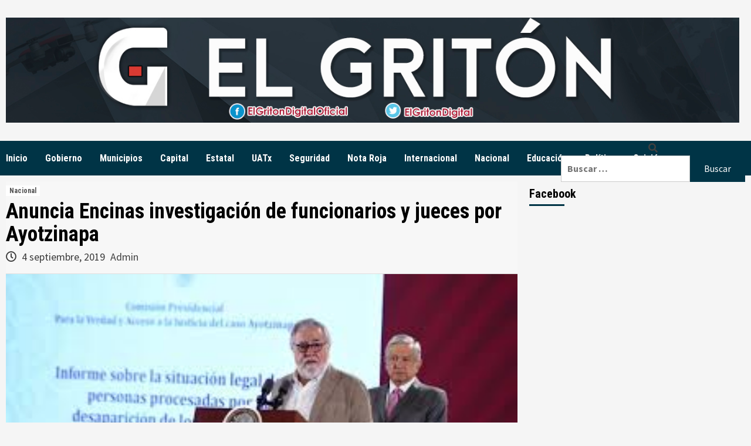

--- FILE ---
content_type: text/html; charset=UTF-8
request_url: https://elgriton.mx/anuncia-encinas-investigacion-de-funcionarios-y-jueces-por-ayotzinapa/
body_size: 28229
content:
<!doctype html>
<html lang="es-MX">
<head>
    <meta charset="UTF-8">
    <meta name="viewport" content="width=device-width, initial-scale=1">
    <link rel="profile" href="http://gmpg.org/xfn/11">

    <title>Anuncia Encinas investigación de funcionarios y jueces por Ayotzinapa &#8211; El Gritón Digital</title>
<meta name='robots' content='max-image-preview:large' />
<link rel='dns-prefetch' href='//platform.twitter.com' />
<link rel='dns-prefetch' href='//cdn.jsdelivr.net' />
<link rel='dns-prefetch' href='//www.googletagmanager.com' />
<link rel='dns-prefetch' href='//ajax.googleapis.com' />
<link rel='dns-prefetch' href='//fonts.googleapis.com' />
<link rel='dns-prefetch' href='//pagead2.googlesyndication.com' />
<link rel="alternate" type="application/rss+xml" title="El Gritón Digital &raquo; Feed" href="https://elgriton.mx/feed/" />
<link rel="alternate" type="application/rss+xml" title="El Gritón Digital &raquo; RSS de los comentarios" href="https://elgriton.mx/comments/feed/" />
<script type="text/javascript">
/* <![CDATA[ */
window._wpemojiSettings = {"baseUrl":"https:\/\/s.w.org\/images\/core\/emoji\/14.0.0\/72x72\/","ext":".png","svgUrl":"https:\/\/s.w.org\/images\/core\/emoji\/14.0.0\/svg\/","svgExt":".svg","source":{"concatemoji":"https:\/\/elgriton.mx\/wp-includes\/js\/wp-emoji-release.min.js?ver=6.4.7"}};
/*! This file is auto-generated */
!function(i,n){var o,s,e;function c(e){try{var t={supportTests:e,timestamp:(new Date).valueOf()};sessionStorage.setItem(o,JSON.stringify(t))}catch(e){}}function p(e,t,n){e.clearRect(0,0,e.canvas.width,e.canvas.height),e.fillText(t,0,0);var t=new Uint32Array(e.getImageData(0,0,e.canvas.width,e.canvas.height).data),r=(e.clearRect(0,0,e.canvas.width,e.canvas.height),e.fillText(n,0,0),new Uint32Array(e.getImageData(0,0,e.canvas.width,e.canvas.height).data));return t.every(function(e,t){return e===r[t]})}function u(e,t,n){switch(t){case"flag":return n(e,"\ud83c\udff3\ufe0f\u200d\u26a7\ufe0f","\ud83c\udff3\ufe0f\u200b\u26a7\ufe0f")?!1:!n(e,"\ud83c\uddfa\ud83c\uddf3","\ud83c\uddfa\u200b\ud83c\uddf3")&&!n(e,"\ud83c\udff4\udb40\udc67\udb40\udc62\udb40\udc65\udb40\udc6e\udb40\udc67\udb40\udc7f","\ud83c\udff4\u200b\udb40\udc67\u200b\udb40\udc62\u200b\udb40\udc65\u200b\udb40\udc6e\u200b\udb40\udc67\u200b\udb40\udc7f");case"emoji":return!n(e,"\ud83e\udef1\ud83c\udffb\u200d\ud83e\udef2\ud83c\udfff","\ud83e\udef1\ud83c\udffb\u200b\ud83e\udef2\ud83c\udfff")}return!1}function f(e,t,n){var r="undefined"!=typeof WorkerGlobalScope&&self instanceof WorkerGlobalScope?new OffscreenCanvas(300,150):i.createElement("canvas"),a=r.getContext("2d",{willReadFrequently:!0}),o=(a.textBaseline="top",a.font="600 32px Arial",{});return e.forEach(function(e){o[e]=t(a,e,n)}),o}function t(e){var t=i.createElement("script");t.src=e,t.defer=!0,i.head.appendChild(t)}"undefined"!=typeof Promise&&(o="wpEmojiSettingsSupports",s=["flag","emoji"],n.supports={everything:!0,everythingExceptFlag:!0},e=new Promise(function(e){i.addEventListener("DOMContentLoaded",e,{once:!0})}),new Promise(function(t){var n=function(){try{var e=JSON.parse(sessionStorage.getItem(o));if("object"==typeof e&&"number"==typeof e.timestamp&&(new Date).valueOf()<e.timestamp+604800&&"object"==typeof e.supportTests)return e.supportTests}catch(e){}return null}();if(!n){if("undefined"!=typeof Worker&&"undefined"!=typeof OffscreenCanvas&&"undefined"!=typeof URL&&URL.createObjectURL&&"undefined"!=typeof Blob)try{var e="postMessage("+f.toString()+"("+[JSON.stringify(s),u.toString(),p.toString()].join(",")+"));",r=new Blob([e],{type:"text/javascript"}),a=new Worker(URL.createObjectURL(r),{name:"wpTestEmojiSupports"});return void(a.onmessage=function(e){c(n=e.data),a.terminate(),t(n)})}catch(e){}c(n=f(s,u,p))}t(n)}).then(function(e){for(var t in e)n.supports[t]=e[t],n.supports.everything=n.supports.everything&&n.supports[t],"flag"!==t&&(n.supports.everythingExceptFlag=n.supports.everythingExceptFlag&&n.supports[t]);n.supports.everythingExceptFlag=n.supports.everythingExceptFlag&&!n.supports.flag,n.DOMReady=!1,n.readyCallback=function(){n.DOMReady=!0}}).then(function(){return e}).then(function(){var e;n.supports.everything||(n.readyCallback(),(e=n.source||{}).concatemoji?t(e.concatemoji):e.wpemoji&&e.twemoji&&(t(e.twemoji),t(e.wpemoji)))}))}((window,document),window._wpemojiSettings);
/* ]]> */
</script>
<style id='wp-emoji-styles-inline-css' type='text/css'>

	img.wp-smiley, img.emoji {
		display: inline !important;
		border: none !important;
		box-shadow: none !important;
		height: 1em !important;
		width: 1em !important;
		margin: 0 0.07em !important;
		vertical-align: -0.1em !important;
		background: none !important;
		padding: 0 !important;
	}
</style>
<link rel='stylesheet' id='wp-block-library-css' href='https://elgriton.mx/wp-includes/css/dist/block-library/style.min.css?ver=6.4.7' type='text/css' media='all' />
<style id='wp-block-library-inline-css' type='text/css'>
.has-text-align-justify{text-align:justify;}
</style>
<link rel='stylesheet' id='mediaelement-css' href='https://elgriton.mx/wp-includes/js/mediaelement/mediaelementplayer-legacy.min.css?ver=4.2.17' type='text/css' media='all' />
<link rel='stylesheet' id='wp-mediaelement-css' href='https://elgriton.mx/wp-includes/js/mediaelement/wp-mediaelement.min.css?ver=6.4.7' type='text/css' media='all' />
<style id='classic-theme-styles-inline-css' type='text/css'>
/*! This file is auto-generated */
.wp-block-button__link{color:#fff;background-color:#32373c;border-radius:9999px;box-shadow:none;text-decoration:none;padding:calc(.667em + 2px) calc(1.333em + 2px);font-size:1.125em}.wp-block-file__button{background:#32373c;color:#fff;text-decoration:none}
</style>
<style id='global-styles-inline-css' type='text/css'>
body{--wp--preset--color--black: #000000;--wp--preset--color--cyan-bluish-gray: #abb8c3;--wp--preset--color--white: #ffffff;--wp--preset--color--pale-pink: #f78da7;--wp--preset--color--vivid-red: #cf2e2e;--wp--preset--color--luminous-vivid-orange: #ff6900;--wp--preset--color--luminous-vivid-amber: #fcb900;--wp--preset--color--light-green-cyan: #7bdcb5;--wp--preset--color--vivid-green-cyan: #00d084;--wp--preset--color--pale-cyan-blue: #8ed1fc;--wp--preset--color--vivid-cyan-blue: #0693e3;--wp--preset--color--vivid-purple: #9b51e0;--wp--preset--gradient--vivid-cyan-blue-to-vivid-purple: linear-gradient(135deg,rgba(6,147,227,1) 0%,rgb(155,81,224) 100%);--wp--preset--gradient--light-green-cyan-to-vivid-green-cyan: linear-gradient(135deg,rgb(122,220,180) 0%,rgb(0,208,130) 100%);--wp--preset--gradient--luminous-vivid-amber-to-luminous-vivid-orange: linear-gradient(135deg,rgba(252,185,0,1) 0%,rgba(255,105,0,1) 100%);--wp--preset--gradient--luminous-vivid-orange-to-vivid-red: linear-gradient(135deg,rgba(255,105,0,1) 0%,rgb(207,46,46) 100%);--wp--preset--gradient--very-light-gray-to-cyan-bluish-gray: linear-gradient(135deg,rgb(238,238,238) 0%,rgb(169,184,195) 100%);--wp--preset--gradient--cool-to-warm-spectrum: linear-gradient(135deg,rgb(74,234,220) 0%,rgb(151,120,209) 20%,rgb(207,42,186) 40%,rgb(238,44,130) 60%,rgb(251,105,98) 80%,rgb(254,248,76) 100%);--wp--preset--gradient--blush-light-purple: linear-gradient(135deg,rgb(255,206,236) 0%,rgb(152,150,240) 100%);--wp--preset--gradient--blush-bordeaux: linear-gradient(135deg,rgb(254,205,165) 0%,rgb(254,45,45) 50%,rgb(107,0,62) 100%);--wp--preset--gradient--luminous-dusk: linear-gradient(135deg,rgb(255,203,112) 0%,rgb(199,81,192) 50%,rgb(65,88,208) 100%);--wp--preset--gradient--pale-ocean: linear-gradient(135deg,rgb(255,245,203) 0%,rgb(182,227,212) 50%,rgb(51,167,181) 100%);--wp--preset--gradient--electric-grass: linear-gradient(135deg,rgb(202,248,128) 0%,rgb(113,206,126) 100%);--wp--preset--gradient--midnight: linear-gradient(135deg,rgb(2,3,129) 0%,rgb(40,116,252) 100%);--wp--preset--font-size--small: 13px;--wp--preset--font-size--medium: 20px;--wp--preset--font-size--large: 36px;--wp--preset--font-size--x-large: 42px;--wp--preset--spacing--20: 0.44rem;--wp--preset--spacing--30: 0.67rem;--wp--preset--spacing--40: 1rem;--wp--preset--spacing--50: 1.5rem;--wp--preset--spacing--60: 2.25rem;--wp--preset--spacing--70: 3.38rem;--wp--preset--spacing--80: 5.06rem;--wp--preset--shadow--natural: 6px 6px 9px rgba(0, 0, 0, 0.2);--wp--preset--shadow--deep: 12px 12px 50px rgba(0, 0, 0, 0.4);--wp--preset--shadow--sharp: 6px 6px 0px rgba(0, 0, 0, 0.2);--wp--preset--shadow--outlined: 6px 6px 0px -3px rgba(255, 255, 255, 1), 6px 6px rgba(0, 0, 0, 1);--wp--preset--shadow--crisp: 6px 6px 0px rgba(0, 0, 0, 1);}:where(.is-layout-flex){gap: 0.5em;}:where(.is-layout-grid){gap: 0.5em;}body .is-layout-flow > .alignleft{float: left;margin-inline-start: 0;margin-inline-end: 2em;}body .is-layout-flow > .alignright{float: right;margin-inline-start: 2em;margin-inline-end: 0;}body .is-layout-flow > .aligncenter{margin-left: auto !important;margin-right: auto !important;}body .is-layout-constrained > .alignleft{float: left;margin-inline-start: 0;margin-inline-end: 2em;}body .is-layout-constrained > .alignright{float: right;margin-inline-start: 2em;margin-inline-end: 0;}body .is-layout-constrained > .aligncenter{margin-left: auto !important;margin-right: auto !important;}body .is-layout-constrained > :where(:not(.alignleft):not(.alignright):not(.alignfull)){max-width: var(--wp--style--global--content-size);margin-left: auto !important;margin-right: auto !important;}body .is-layout-constrained > .alignwide{max-width: var(--wp--style--global--wide-size);}body .is-layout-flex{display: flex;}body .is-layout-flex{flex-wrap: wrap;align-items: center;}body .is-layout-flex > *{margin: 0;}body .is-layout-grid{display: grid;}body .is-layout-grid > *{margin: 0;}:where(.wp-block-columns.is-layout-flex){gap: 2em;}:where(.wp-block-columns.is-layout-grid){gap: 2em;}:where(.wp-block-post-template.is-layout-flex){gap: 1.25em;}:where(.wp-block-post-template.is-layout-grid){gap: 1.25em;}.has-black-color{color: var(--wp--preset--color--black) !important;}.has-cyan-bluish-gray-color{color: var(--wp--preset--color--cyan-bluish-gray) !important;}.has-white-color{color: var(--wp--preset--color--white) !important;}.has-pale-pink-color{color: var(--wp--preset--color--pale-pink) !important;}.has-vivid-red-color{color: var(--wp--preset--color--vivid-red) !important;}.has-luminous-vivid-orange-color{color: var(--wp--preset--color--luminous-vivid-orange) !important;}.has-luminous-vivid-amber-color{color: var(--wp--preset--color--luminous-vivid-amber) !important;}.has-light-green-cyan-color{color: var(--wp--preset--color--light-green-cyan) !important;}.has-vivid-green-cyan-color{color: var(--wp--preset--color--vivid-green-cyan) !important;}.has-pale-cyan-blue-color{color: var(--wp--preset--color--pale-cyan-blue) !important;}.has-vivid-cyan-blue-color{color: var(--wp--preset--color--vivid-cyan-blue) !important;}.has-vivid-purple-color{color: var(--wp--preset--color--vivid-purple) !important;}.has-black-background-color{background-color: var(--wp--preset--color--black) !important;}.has-cyan-bluish-gray-background-color{background-color: var(--wp--preset--color--cyan-bluish-gray) !important;}.has-white-background-color{background-color: var(--wp--preset--color--white) !important;}.has-pale-pink-background-color{background-color: var(--wp--preset--color--pale-pink) !important;}.has-vivid-red-background-color{background-color: var(--wp--preset--color--vivid-red) !important;}.has-luminous-vivid-orange-background-color{background-color: var(--wp--preset--color--luminous-vivid-orange) !important;}.has-luminous-vivid-amber-background-color{background-color: var(--wp--preset--color--luminous-vivid-amber) !important;}.has-light-green-cyan-background-color{background-color: var(--wp--preset--color--light-green-cyan) !important;}.has-vivid-green-cyan-background-color{background-color: var(--wp--preset--color--vivid-green-cyan) !important;}.has-pale-cyan-blue-background-color{background-color: var(--wp--preset--color--pale-cyan-blue) !important;}.has-vivid-cyan-blue-background-color{background-color: var(--wp--preset--color--vivid-cyan-blue) !important;}.has-vivid-purple-background-color{background-color: var(--wp--preset--color--vivid-purple) !important;}.has-black-border-color{border-color: var(--wp--preset--color--black) !important;}.has-cyan-bluish-gray-border-color{border-color: var(--wp--preset--color--cyan-bluish-gray) !important;}.has-white-border-color{border-color: var(--wp--preset--color--white) !important;}.has-pale-pink-border-color{border-color: var(--wp--preset--color--pale-pink) !important;}.has-vivid-red-border-color{border-color: var(--wp--preset--color--vivid-red) !important;}.has-luminous-vivid-orange-border-color{border-color: var(--wp--preset--color--luminous-vivid-orange) !important;}.has-luminous-vivid-amber-border-color{border-color: var(--wp--preset--color--luminous-vivid-amber) !important;}.has-light-green-cyan-border-color{border-color: var(--wp--preset--color--light-green-cyan) !important;}.has-vivid-green-cyan-border-color{border-color: var(--wp--preset--color--vivid-green-cyan) !important;}.has-pale-cyan-blue-border-color{border-color: var(--wp--preset--color--pale-cyan-blue) !important;}.has-vivid-cyan-blue-border-color{border-color: var(--wp--preset--color--vivid-cyan-blue) !important;}.has-vivid-purple-border-color{border-color: var(--wp--preset--color--vivid-purple) !important;}.has-vivid-cyan-blue-to-vivid-purple-gradient-background{background: var(--wp--preset--gradient--vivid-cyan-blue-to-vivid-purple) !important;}.has-light-green-cyan-to-vivid-green-cyan-gradient-background{background: var(--wp--preset--gradient--light-green-cyan-to-vivid-green-cyan) !important;}.has-luminous-vivid-amber-to-luminous-vivid-orange-gradient-background{background: var(--wp--preset--gradient--luminous-vivid-amber-to-luminous-vivid-orange) !important;}.has-luminous-vivid-orange-to-vivid-red-gradient-background{background: var(--wp--preset--gradient--luminous-vivid-orange-to-vivid-red) !important;}.has-very-light-gray-to-cyan-bluish-gray-gradient-background{background: var(--wp--preset--gradient--very-light-gray-to-cyan-bluish-gray) !important;}.has-cool-to-warm-spectrum-gradient-background{background: var(--wp--preset--gradient--cool-to-warm-spectrum) !important;}.has-blush-light-purple-gradient-background{background: var(--wp--preset--gradient--blush-light-purple) !important;}.has-blush-bordeaux-gradient-background{background: var(--wp--preset--gradient--blush-bordeaux) !important;}.has-luminous-dusk-gradient-background{background: var(--wp--preset--gradient--luminous-dusk) !important;}.has-pale-ocean-gradient-background{background: var(--wp--preset--gradient--pale-ocean) !important;}.has-electric-grass-gradient-background{background: var(--wp--preset--gradient--electric-grass) !important;}.has-midnight-gradient-background{background: var(--wp--preset--gradient--midnight) !important;}.has-small-font-size{font-size: var(--wp--preset--font-size--small) !important;}.has-medium-font-size{font-size: var(--wp--preset--font-size--medium) !important;}.has-large-font-size{font-size: var(--wp--preset--font-size--large) !important;}.has-x-large-font-size{font-size: var(--wp--preset--font-size--x-large) !important;}
.wp-block-navigation a:where(:not(.wp-element-button)){color: inherit;}
:where(.wp-block-post-template.is-layout-flex){gap: 1.25em;}:where(.wp-block-post-template.is-layout-grid){gap: 1.25em;}
:where(.wp-block-columns.is-layout-flex){gap: 2em;}:where(.wp-block-columns.is-layout-grid){gap: 2em;}
.wp-block-pullquote{font-size: 1.5em;line-height: 1.6;}
</style>
<link rel='stylesheet' id='ctf_styles-css' href='https://elgriton.mx/wp-content/plugins/custom-twitter-feeds/css/ctf-styles.min.css?ver=2.1.1' type='text/css' media='all' />
<link rel='stylesheet' id='rw-slider-image-script-css' href='https://elgriton.mx/wp-content/plugins/slider-images/style/rw-slider-image-widget.css?ver=6.4.7' type='text/css' media='all' />
<link rel='stylesheet' id='rw-slider-image-style-fontawesome-css' href='https://elgriton.mx/wp-content/plugins/slider-images/style/richwebicons.css?ver=6.4.7' type='text/css' media='all' />
<link rel='stylesheet' id='theiaPostSlider-css' href='https://elgriton.mx/wp-content/plugins/theia-post-slider/dist/css/font-theme.css?ver=2.1.3' type='text/css' media='all' />
<style id='theiaPostSlider-inline-css' type='text/css'>


				.theiaPostSlider_nav.fontTheme ._title,
				.theiaPostSlider_nav.fontTheme ._text {
					line-height: 48px;
				}
	
				.theiaPostSlider_nav.fontTheme ._button,
				.theiaPostSlider_nav.fontTheme ._button svg {
					color: #203959;
					fill: #203959;
				}
	
				.theiaPostSlider_nav.fontTheme ._button ._2 span {
					font-size: 48px;
					line-height: 48px;
				}
	
				.theiaPostSlider_nav.fontTheme ._button ._2 svg {
					width: 48px;
				}
	
				.theiaPostSlider_nav.fontTheme ._button:hover,
				.theiaPostSlider_nav.fontTheme ._button:focus,
				.theiaPostSlider_nav.fontTheme ._button:hover svg,
				.theiaPostSlider_nav.fontTheme ._button:focus svg {
					color: #376299;
					fill: #376299;
				}
	
				.theiaPostSlider_nav.fontTheme ._disabled,				 
                .theiaPostSlider_nav.fontTheme ._disabled svg {
					color: #3d3d3d !important;
					fill: #3d3d3d !important;
				}
			
</style>
<link rel='stylesheet' id='theiaPostSlider-font-css' href='https://elgriton.mx/wp-content/plugins/theia-post-slider/assets/fonts/style.css?ver=2.1.3' type='text/css' media='all' />
<link rel='stylesheet' id='SFSImainCss-css' href='https://elgriton.mx/wp-content/plugins/ultimate-social-media-icons/css/sfsi-style.css?ver=2.9.4' type='text/css' media='all' />
<link rel='stylesheet' id='ql-jquery-ui-css' href='//ajax.googleapis.com/ajax/libs/jqueryui/1.12.1/themes/smoothness/jquery-ui.css?ver=6.4.7' type='text/css' media='all' />
<link rel='stylesheet' id='reviewer-photoswipe-css' href='https://elgriton.mx/wp-content/plugins/reviewer/public/assets/css/photoswipe.css?ver=3.14.2' type='text/css' media='all' />
<link rel='stylesheet' id='dashicons-css' href='https://elgriton.mx/wp-includes/css/dashicons.min.css?ver=6.4.7' type='text/css' media='all' />
<link rel='stylesheet' id='reviewer-public-css' href='https://elgriton.mx/wp-content/plugins/reviewer/public/assets/css/reviewer-public.css?ver=3.14.2' type='text/css' media='all' />
<link rel='stylesheet' id='daily_newscast-google-fonts-css' href='https://fonts.googleapis.com/css?family=Roboto+Condensed:400,300,400italic,700' type='text/css' media='all' />
<link rel='stylesheet' id='bootstrap-css' href='https://elgriton.mx/wp-content/themes/covernews/assets/bootstrap/css/bootstrap.min.css?ver=6.4.7' type='text/css' media='all' />
<link rel='stylesheet' id='covernews-style-css' href='https://elgriton.mx/wp-content/themes/covernews/style.css?ver=6.4.7' type='text/css' media='all' />
<link rel='stylesheet' id='daily_newscast-css' href='https://elgriton.mx/wp-content/themes/daily-newscast/style.css?ver=2.0.2' type='text/css' media='all' />
<link rel='stylesheet' id='font-awesome-v5-css' href='https://elgriton.mx/wp-content/themes/covernews/assets/font-awesome-v5/css/fontawesome-all.min.css?ver=6.4.7' type='text/css' media='all' />
<link rel='stylesheet' id='slick-css' href='https://elgriton.mx/wp-content/themes/covernews/assets/slick/css/slick.min.css?ver=6.4.7' type='text/css' media='all' />
<link rel='stylesheet' id='covernews-google-fonts-css' href='https://fonts.googleapis.com/css?family=Source%20Sans%20Pro:400,400i,700,700i|Lato:400,300,400italic,900,700&#038;subset=latin,latin-ext' type='text/css' media='all' />
<link rel='stylesheet' id='social-logos-css' href='https://elgriton.mx/wp-content/plugins/jetpack/_inc/social-logos/social-logos.min.css?ver=11.9.3' type='text/css' media='all' />
<link rel='stylesheet' id='jetpack_css-css' href='https://elgriton.mx/wp-content/plugins/jetpack/css/jetpack.css?ver=11.9.3' type='text/css' media='all' />
<script type="text/javascript" id="sfpp-fb-root-js-extra">
/* <![CDATA[ */
var sfpp_script_vars = {"language":"es_LA","appId":"297186066963865"};
/* ]]> */
</script>
<script type="text/javascript" async="async" src="https://elgriton.mx/wp-content/plugins/simple-facebook-twitter-widget/js/simple-facebook-page-root.js?ver=1.7.0" id="sfpp-fb-root-js"></script>
<script type="text/javascript" src="https://elgriton.mx/wp-includes/js/jquery/jquery.min.js?ver=3.7.1" id="jquery-core-js"></script>
<script type="text/javascript" src="https://elgriton.mx/wp-includes/js/jquery/jquery-migrate.min.js?ver=3.4.1" id="jquery-migrate-js"></script>
<script type="text/javascript" src="https://elgriton.mx/wp-includes/js/jquery/ui/core.min.js?ver=1.13.2" id="jquery-ui-core-js"></script>
<script type="text/javascript" src="https://elgriton.mx/wp-content/plugins/slider-images/scripts/rw-slider-image-widget.js?ver=6.4.7" id="rw-slider-image-script-js"></script>
<script type="text/javascript" src="https://elgriton.mx/wp-content/plugins/slider-images/scripts/jquery.easing.1.2.js?ver=6.4.7" id="rw-slider-image-script-easing-js"></script>
<script type="text/javascript" src="https://elgriton.mx/wp-content/plugins/slider-images/scripts/jquery.anythingslider.min.js?ver=6.4.7" id="rw-slider-image-script-anythingslider-js"></script>
<script type="text/javascript" src="https://elgriton.mx/wp-content/plugins/slider-images/scripts/jquery.colorbox-min.js?ver=6.4.7" id="rw-slider-image-script-colorbox-js"></script>
<script type="text/javascript" src="https://elgriton.mx/wp-content/plugins/theia-post-slider/dist/js/jquery.history.js?ver=1.7.1" id="history.js-js"></script>
<script type="text/javascript" src="https://elgriton.mx/wp-content/plugins/theia-post-slider/dist/js/async.min.js?ver=14.09.2014" id="async.js-js"></script>
<script type="text/javascript" src="https://elgriton.mx/wp-content/plugins/theia-post-slider/dist/js/tps.js?ver=2.1.3" id="theiaPostSlider/theiaPostSlider.js-js"></script>
<script type="text/javascript" src="https://elgriton.mx/wp-content/plugins/theia-post-slider/dist/js/main.js?ver=2.1.3" id="theiaPostSlider/main.js-js"></script>
<script type="text/javascript" src="https://elgriton.mx/wp-content/plugins/theia-post-slider/dist/js/tps-transition-slide.js?ver=2.1.3" id="theiaPostSlider/transition.js-js"></script>

<!-- Google tag (gtag.js) snippet added by Site Kit -->

<!-- Fragmento de código de Google Analytics añadido por Site Kit -->
<script type="text/javascript" src="https://www.googletagmanager.com/gtag/js?id=G-Z4KGRPB8HT" id="google_gtagjs-js" async></script>
<script type="text/javascript" id="google_gtagjs-js-after">
/* <![CDATA[ */
window.dataLayer = window.dataLayer || [];function gtag(){dataLayer.push(arguments);}
gtag("set","linker",{"domains":["elgriton.mx"]});
gtag("js", new Date());
gtag("set", "developer_id.dZTNiMT", true);
gtag("config", "G-Z4KGRPB8HT");
/* ]]> */
</script>

<!-- End Google tag (gtag.js) snippet added by Site Kit -->
<link rel="https://api.w.org/" href="https://elgriton.mx/wp-json/" /><link rel="alternate" type="application/json" href="https://elgriton.mx/wp-json/wp/v2/posts/13722" /><link rel="EditURI" type="application/rsd+xml" title="RSD" href="https://elgriton.mx/xmlrpc.php?rsd" />
<meta name="generator" content="WordPress 6.4.7" />
<link rel='shortlink' href='https://elgriton.mx/?p=13722' />
<link rel="alternate" type="application/json+oembed" href="https://elgriton.mx/wp-json/oembed/1.0/embed?url=https%3A%2F%2Felgriton.mx%2Fanuncia-encinas-investigacion-de-funcionarios-y-jueces-por-ayotzinapa%2F" />
<link rel="alternate" type="text/xml+oembed" href="https://elgriton.mx/wp-json/oembed/1.0/embed?url=https%3A%2F%2Felgriton.mx%2Fanuncia-encinas-investigacion-de-funcionarios-y-jueces-por-ayotzinapa%2F&#038;format=xml" />
<meta name="generator" content="Site Kit by Google 1.144.0" /><meta name="follow.[base64]" content="A5ypS0WujZUSVw6qH0EB"/><meta property="og:image:secure_url" content="https://elgriton.mx/wp-content/uploads/2019/09/descarga-1.jpg" data-id="sfsi"><meta property="twitter:card" content="summary_large_image" data-id="sfsi"><meta property="twitter:image" content="https://elgriton.mx/wp-content/uploads/2019/09/descarga-1.jpg" data-id="sfsi"><meta property="og:image:type" content="" data-id="sfsi" /><meta property="og:image:width" content="312" data-id="sfsi" /><meta property="og:image:height" content="162" data-id="sfsi" /><meta property="og:url" content="https://elgriton.mx/anuncia-encinas-investigacion-de-funcionarios-y-jueces-por-ayotzinapa/" data-id="sfsi" /><meta property="og:description" content="
El subsecretario de Derechos Humanos, Alejandro Encinas, informó que por instrucción del presidente Andrés Manuel López Obrador ejercerán los recursos correspondientes para iniciar investigaciones a funcionarios y jueces a fin de deslindar responsabilidades por la liberación de Gildardo López, alias “El Gil”, implicado en el caso Ayotzinapa.



En conferencia de prensa, el funcionario de la Secretaría de Gobernación (Segob) señaló que la liberación de “El Gil” es un precedente muy grave, ya que fortalece una tendencia de liberación de otros detenidos, pero las indagatorias alanzarán a todos los funcionarios implicados, incluidos el extitular de la entonces PGR, Jesús Murillo Karam, y Tomás Cerón.



Encinas Rodríguez señaló que en este caso, en lugar de garantizar los derechos de las víctimas se ha favorecido la impunidad de los implicados, por lo que exhortó a la Fiscalía General de la República (FGR) para que reencauce la investigación y subsane las indagatorias, con el objetivo de deslindar responsabilidades por parte de las autoridades.



“Que evidencia esto: particularmente una indebida integración de la averiguación por parte de las autoridades, basadas en graves irregularidades a la ley.



“Hay que decirlo con la verdad: la mal llamada verdad histórica se construyó con base en la simulación, en la fabricación de pruebas, en la tortura, en beneficio de los perpetradores y en contra de derecho de las víctimas”, externó.



A pregunta expresa, dejó claro que no existe ningún indicio para que el otro alcalde de Iguala, Guerrero, José Luis Abarca pueda ser liberado por Caso Ayotzinapa, dado que él está detenido por su probable responsabilidad en el homicidio del síndico Arturo Hernández Cardona.



El también presidente de la Comisión Especial para el caso Ayotzinapa mencionó que “en el momento en que se acredite no solamente las violaciones al debido proceso sino la fabricación de las pruebas en la formulación de la verdad histórica, va alcanzar a todos los responsables de este dictamen que emitió la PGR”.



Resaltó que la sentencia absolutoria del 30 de agosto de 2019 que libera a Gildardo López Astudillo por secuestro, a Joaquín Lagunas Franco, a Juan de la Puente Medina y a Óscar Veleros Segura por delincuencia organizada, es firmada por el secretario del Juzgado Primero de Distrito en Procesos Penales Federales de Tamaulipas a cargo del juez Samuel Ventura Ramos.



El subsecretario de Derechos Humanos, Población y Migración mencionó que a la fecha han sido liberados 52 implicados en la desaparición de 43 normalistas en Iguala, Guerrero, y que con el precedente de Gildardo López Astudillo hay elementos para que se pueda liberar a otros 50 detenidos.



Ello, al recordar que el 26 de septiembre de 2014 al 30 de agosto de 2018, se consignaron 169 personas, de las cuales, se detuvo a 142, entre ellos, 55 policías de Iguala, 22 de Cocula y 67 civiles presuntos integrantes de Guerreros Unidos.



Las detenciones se llevaron a cabo por delitos como delincuencia organizada, en la modalidad de delitos contra la salud; delitos previstos en la Ley Federal de Armas de Fuego y Explosivos, así como delitos previstos en la Ley General de Secuestro.



De las 172 personas detenidas, la otrora Procuraduría General de la República (PGR) procesó a 70 personas por el delito de secuestro en contra de los normalistas.



Encinas resaltó que el procesamiento de los detenidos se basó en 107 pruebas recabadas en diversas averiguaciones previas que abrió la PGR; de éstas, sólo subsisten al día de hoy 44, puesto que las 63 restantes se declararon ilícitas por el Primer Tribunal Colegiado de Circuito con sede en Reynosa, Tamaulipas.



Lo anterior, dado que se acreditó una serie de violaciones al debido proceso, la integridad personal y a la libertad, al detectarse: 13 casos de dilación indebida en la puesta a disposición, 48 detenciones ilegales por falsa flagrancia y 22 detenciones ilegales por haber sido ordenadas de forma irregular.



Además, 29 casos de tortura y/o tratos crueles, inhumanos o degradantes, 26 de exceso en el cumplimiento de una orden de presentación, un caso de incomunicación y seis de violación al derecho a la defensa adecuada.



“A partir de esta resolución se han liberado 53 de los 142 detenidos originalmente, siendo la de Gildardo López Astudillo, la primera absolución por insuficiencia probatoria de la causa penal 66/2015 del Juzgado Primero de Distrito de Procesos Penales Federales en el estado de Tamaulipas”, resumió.
" data-id="sfsi" /><meta property="og:title" content="Anuncia Encinas investigación de funcionarios y jueces por Ayotzinapa" data-id="sfsi" />        <!-- Copyright protection script -->
        <meta http-equiv="imagetoolbar" content="no">
        <script>
            /*<![CDATA[*/
            document.oncontextmenu = function () {
                return false;
            };
            /*]]>*/
        </script>
        <script type="text/javascript">
            /*<![CDATA[*/
            document.onselectstart = function () {
                event = event || window.event;
                var custom_input = event.target || event.srcElement;

                if (custom_input.type !== "text" && custom_input.type !== "textarea" && custom_input.type !== "password") {
                    return false;
                } else {
                    return true;
                }

            };
            if (window.sidebar) {
                document.onmousedown = function (e) {
                    var obj = e.target;
                    if (obj.tagName.toUpperCase() === 'SELECT'
                        || obj.tagName.toUpperCase() === "INPUT"
                        || obj.tagName.toUpperCase() === "TEXTAREA"
                        || obj.tagName.toUpperCase() === "PASSWORD") {
                        return true;
                    } else {
                        return false;
                    }
                };
            }
            window.onload = function () {
                document.body.style.webkitTouchCallout = 'none';
                document.body.style.KhtmlUserSelect = 'none';
            }
            /*]]>*/
        </script>
        <script type="text/javascript">
            /*<![CDATA[*/
            if (parent.frames.length > 0) {
                top.location.replace(document.location);
            }
            /*]]>*/
        </script>
        <script>
            /*<![CDATA[*/
            document.ondragstart = function () {
                return false;
            };
            /*]]>*/
        </script>
        <style type="text/css">

            * {
                -webkit-touch-callout: none;
                -webkit-user-select: none;
                -moz-user-select: none;
                user-select: none;
            }

            img {
                -webkit-touch-callout: none;
                -webkit-user-select: none;
                -moz-user-select: none;
                user-select: none;
            }

            input, textarea, select {
	            -webkit-user-select: auto;
            }

        </style>
        <!-- End Copyright protection script -->

        <!-- Source hidden -->

        	<style>img#wpstats{display:none}</style>
		<!-- Analytics by WP Statistics v14.11.4 - https://wp-statistics.com -->

<!-- Metaetiquetas de Google AdSense añadidas por Site Kit -->
<meta name="google-adsense-platform-account" content="ca-host-pub-2644536267352236">
<meta name="google-adsense-platform-domain" content="sitekit.withgoogle.com">
<!-- Acabar con las metaetiquetas de Google AdSense añadidas por Site Kit -->
        <style type="text/css">
                        .site-title,
            .site-description {
                position: absolute;
                clip: rect(1px, 1px, 1px, 1px);
                display: none;
            }

            

        </style>
        
<!-- Fragmento de código de Google Adsense añadido por Site Kit -->
<script type="text/javascript" async="async" src="https://pagead2.googlesyndication.com/pagead/js/adsbygoogle.js?client=ca-pub-5956563500169986&amp;host=ca-host-pub-2644536267352236" crossorigin="anonymous"></script>

<!-- Final del fragmento de código de Google Adsense añadido por Site Kit -->

<!-- Jetpack Open Graph Tags -->
<meta property="og:type" content="article" />
<meta property="og:title" content="Anuncia Encinas investigación de funcionarios y jueces por Ayotzinapa" />
<meta property="og:url" content="https://elgriton.mx/anuncia-encinas-investigacion-de-funcionarios-y-jueces-por-ayotzinapa/" />
<meta property="og:description" content="El subsecretario de Derechos Humanos, Alejandro Encinas, informó que por instrucción del presidente Andrés Manuel López Obrador ejercerán los recursos correspondientes para iniciar investigaciones …" />
<meta property="article:published_time" content="2019-09-04T17:00:44+00:00" />
<meta property="article:modified_time" content="2019-09-04T16:46:21+00:00" />
<meta property="og:site_name" content="El Gritón Digital" />
<meta property="og:image" content="https://elgriton.mx/wp-content/uploads/2022/03/ElGriton.jpg" />
<meta property="og:image:width" content="400" />
<meta property="og:image:height" content="400" />
<meta property="og:image:alt" content="" />
<meta property="og:locale" content="es_MX" />

<!-- End Jetpack Open Graph Tags -->
<meta name="twitter:widgets:theme" content="dark"><meta name="twitter:widgets:link-color" content="#000000"><meta name="twitter:widgets:border-color" content="#000000"><meta name="twitter:partner" content="tfwp"><link rel="icon" href="https://elgriton.mx/wp-content/uploads/2022/03/ElGriton-365x365.jpg" sizes="32x32" />
<link rel="icon" href="https://elgriton.mx/wp-content/uploads/2022/03/ElGriton-365x365.jpg" sizes="192x192" />
<link rel="apple-touch-icon" href="https://elgriton.mx/wp-content/uploads/2022/03/ElGriton-365x365.jpg" />
<meta name="msapplication-TileImage" content="https://elgriton.mx/wp-content/uploads/2022/03/ElGriton-365x365.jpg" />

<meta name="twitter:card" content="summary"><meta name="twitter:title" content="Anuncia Encinas investigación de funcionarios y jueces por Ayotzinapa"><meta name="twitter:site" content="@ElGritonDigital"><meta name="twitter:description" content="El subsecretario de Derechos Humanos, Alejandro Encinas, informó que por instrucción del presidente Andrés Manuel&hellip;"><meta name="twitter:image" content="https://elgriton.mx/wp-content/uploads/2019/09/descarga-1.jpg">
</head>

<body class="post-template-default single single-post postid-13722 single-format-standard wp-custom-logo theiaPostSlider_body sfsi_actvite_theme_default default-content-layout align-content-left">


<div id="page" class="site">
    <a class="skip-link screen-reader-text" href="#content">Skip to content</a>

    <div class="header-layout-3">
                <header id="masthead" class="site-header">
                        <div class="masthead-banner " data-background="">
                <div class="container">
                    <div class="row">
                        <div class="col-md-12">
                            <div class="site-branding">
                                <a href="https://elgriton.mx/" class="custom-logo-link" rel="home"><img width="1400" height="200" src="https://elgriton.mx/wp-content/uploads/2019/05/webbannermayo.jpg" class="custom-logo" alt="El Gritón Digital" decoding="async" fetchpriority="high" srcset="https://elgriton.mx/wp-content/uploads/2019/05/webbannermayo.jpg 1400w, https://elgriton.mx/wp-content/uploads/2019/05/webbannermayo-660x94.jpg 660w, https://elgriton.mx/wp-content/uploads/2019/05/webbannermayo-768x110.jpg 768w, https://elgriton.mx/wp-content/uploads/2019/05/webbannermayo-840x120.jpg 840w, https://elgriton.mx/wp-content/uploads/2019/05/webbannermayo-1024x146.jpg 1024w" sizes="(max-width: 1400px) 100vw, 1400px" /></a>                                    <p class="site-title font-family-1">
                                        <a href="https://elgriton.mx/"
                                           rel="home">El Gritón Digital</a>
                                    </p>
                                
                                                                    <p class="site-description">Noticias de Tlaxcala | Medio de comunicación fundado en el año 2000, nuestro objetivo informar con la verdad y ser la voz de la denuncia.</p>
                                                            </div>
                        </div>
                        <div class="col-md-12">
                                                    </div>
                    </div>
                </div>
            </div>
            <nav id="site-navigation" class="main-navigation">
                <div class="container">
                    <div class="row">
                        <div class="kol-12">
                            <div class="navigation-container">





                                <button class="toggle-menu" aria-controls="primary-menu" aria-expanded="false">
                                    <span class="screen-reader-text">Primary Menu</span>
                                    <i class="ham"></i>
                                </button>
                                <span class="af-mobile-site-title-wrap">
                            <a href="https://elgriton.mx/" class="custom-logo-link" rel="home"><img width="1400" height="200" src="https://elgriton.mx/wp-content/uploads/2019/05/webbannermayo.jpg" class="custom-logo" alt="El Gritón Digital" decoding="async" srcset="https://elgriton.mx/wp-content/uploads/2019/05/webbannermayo.jpg 1400w, https://elgriton.mx/wp-content/uploads/2019/05/webbannermayo-660x94.jpg 660w, https://elgriton.mx/wp-content/uploads/2019/05/webbannermayo-768x110.jpg 768w, https://elgriton.mx/wp-content/uploads/2019/05/webbannermayo-840x120.jpg 840w, https://elgriton.mx/wp-content/uploads/2019/05/webbannermayo-1024x146.jpg 1024w" sizes="(max-width: 1400px) 100vw, 1400px" /></a>                            <p class="site-title font-family-1">
                                <a href="https://elgriton.mx/"
                                   rel="home">El Gritón Digital</a>
                            </p>
                        </span>
                                <div class="menu main-menu"><ul id="primary-menu" class="menu"><li id="menu-item-838" class="menu-item menu-item-type-custom menu-item-object-custom menu-item-home menu-item-838"><a href="http://elgriton.mx">Inicio</a></li>
<li id="menu-item-50" class="menu-item menu-item-type-taxonomy menu-item-object-category menu-item-50"><a href="https://elgriton.mx/category/gobierno/">Gobierno</a></li>
<li id="menu-item-46" class="menu-item menu-item-type-taxonomy menu-item-object-category menu-item-46"><a href="https://elgriton.mx/category/municipios/">Municipios</a></li>
<li id="menu-item-45" class="menu-item menu-item-type-taxonomy menu-item-object-category menu-item-45"><a href="https://elgriton.mx/category/capital/">Capital</a></li>
<li id="menu-item-560" class="menu-item menu-item-type-taxonomy menu-item-object-category menu-item-560"><a href="https://elgriton.mx/category/estatal/">Estatal</a></li>
<li id="menu-item-47" class="menu-item menu-item-type-taxonomy menu-item-object-category menu-item-47"><a href="https://elgriton.mx/category/uatx/">UATx</a></li>
<li id="menu-item-117" class="menu-item menu-item-type-taxonomy menu-item-object-category menu-item-117"><a href="https://elgriton.mx/category/seguridad/">Seguridad</a></li>
<li id="menu-item-44" class="menu-item menu-item-type-taxonomy menu-item-object-category menu-item-44"><a href="https://elgriton.mx/category/nota-roja/">Nota Roja</a></li>
<li id="menu-item-43" class="menu-item menu-item-type-taxonomy menu-item-object-category menu-item-43"><a href="https://elgriton.mx/category/internacional/">Internacional</a></li>
<li id="menu-item-49" class="menu-item menu-item-type-taxonomy menu-item-object-category current-post-ancestor current-menu-parent current-post-parent menu-item-49"><a href="https://elgriton.mx/category/nacional/">Nacional</a></li>
<li id="menu-item-51593" class="menu-item menu-item-type-taxonomy menu-item-object-category menu-item-51593"><a href="https://elgriton.mx/category/educacion/">Educación</a></li>
<li id="menu-item-51594" class="menu-item menu-item-type-taxonomy menu-item-object-category menu-item-51594"><a href="https://elgriton.mx/category/politica/">Política</a></li>
<li id="menu-item-56235" class="menu-item menu-item-type-taxonomy menu-item-object-category menu-item-56235"><a href="https://elgriton.mx/category/opinion/">Opinión</a></li>
</ul></div>
                                <div class="cart-search">

                                    <div class="af-search-wrap">
                                        <div class="search-overlay">
                                            <a href="#" title="Search" class="search-icon">
                                                <i class="fa fa-search"></i>
                                            </a>
                                            <div class="af-search-form">
                                                <form role="search" method="get" class="search-form" action="https://elgriton.mx/">
				<label>
					<span class="screen-reader-text">Buscar:</span>
					<input type="search" class="search-field" placeholder="Buscar &hellip;" value="" name="s" />
				</label>
				<input type="submit" class="search-submit" value="Buscar" />
			</form>                                            </div>
                                        </div>
                                    </div>
                                </div>


                            </div>
                        </div>
                    </div>
                </div>
            </nav>
        </header>
    </div>



    <div id="content" class="container">
        <div class="row">
                <div id="primary" class="content-area">
                    <main id="main" class="site-main">

                                                    <article id="post-13722" class="post-13722 post type-post status-publish format-standard has-post-thumbnail hentry category-nacional">
                                <div class="entry-content-wrap">
                                    <header class="entry-header">

    <div class="header-details-wrapper">
        <div class="entry-header-details">
                            <div class="figure-categories figure-categories-bg">
                                        <ul class="cat-links"><li class="meta-category">
                             <a class="covernews-categories category-color-1" href="https://elgriton.mx/category/nacional/" alt="View all posts in Nacional"> 
                                 Nacional
                             </a>
                        </li></ul>                </div>
                        <h1 class="entry-title">Anuncia Encinas investigación de funcionarios y jueces por Ayotzinapa</h1>
            
                
        <span class="author-links">
                            <span class="item-metadata posts-date">
                <i class="far fa-clock"></i>
                    4 septiembre, 2019            </span>
                        
                <span class="item-metadata posts-author">
            <a href="https://elgriton.mx/author/admin/">
                Admin            </a>
        </span>
                    </span>
                        

                    </div>
    </div>

        <div class="aft-post-thumbnail-wrapper">    
                    <div class="post-thumbnail full-width-image">
                    <img width="312" height="162" src="https://elgriton.mx/wp-content/uploads/2019/09/descarga-1.jpg" class="attachment-covernews-featured size-covernews-featured wp-post-image" alt="" decoding="async" />                </div>
            
                </div>
    </header><!-- .entry-header -->                                    

    <div class="entry-content">
        <div id="tps_slideContainer_13722" class="theiaPostSlider_slides"><div class="theiaPostSlider_preloadedSlide">

<p>El subsecretario de Derechos Humanos, Alejandro Encinas, informó que por instrucción del presidente Andrés Manuel López Obrador ejercerán los recursos correspondientes para iniciar investigaciones a funcionarios y jueces a fin de deslindar responsabilidades por la liberación de Gildardo López, alias “El Gil”, implicado en el caso Ayotzinapa.</p>



<p>En conferencia de prensa, el funcionario de la Secretaría de Gobernación (Segob) señaló que la liberación de “El Gil” es un precedente muy grave, ya que fortalece una tendencia de liberación de otros detenidos, pero las indagatorias alanzarán a todos los funcionarios implicados, incluidos el extitular de la entonces PGR, Jesús Murillo Karam, y Tomás Cerón.</p>



<p>Encinas Rodríguez señaló que en este caso, en lugar de garantizar los derechos de las víctimas se ha favorecido la impunidad de los implicados, por lo que exhortó a la Fiscalía General de la República (FGR) para que reencauce la investigación y subsane las indagatorias, con el objetivo de deslindar responsabilidades por parte de las autoridades.</p>



<p>“Que evidencia esto: particularmente una indebida integración de la averiguación por parte de las autoridades, basadas en graves irregularidades a la ley.</p>



<p>“Hay que decirlo con la verdad: la mal llamada verdad histórica se construyó con base en la simulación, en la fabricación de pruebas, en la tortura, en beneficio de los perpetradores y en contra de derecho de las víctimas”, externó.</p>



<p>A pregunta expresa, dejó claro que no existe ningún indicio para que el otro alcalde de Iguala, Guerrero, José Luis Abarca pueda ser liberado por Caso Ayotzinapa, dado que él está detenido por su probable responsabilidad en el homicidio del síndico Arturo Hernández Cardona.</p>



<p>El también presidente de la Comisión Especial para el caso Ayotzinapa mencionó que “en el momento en que se acredite no solamente las violaciones al debido proceso sino la fabricación de las pruebas en la formulación de la verdad histórica, va alcanzar a todos los responsables de este dictamen que emitió la PGR”.</p>



<p>Resaltó que la sentencia absolutoria del 30 de agosto de 2019 que libera a Gildardo López Astudillo por secuestro, a Joaquín Lagunas Franco, a Juan de la Puente Medina y a Óscar Veleros Segura por delincuencia organizada, es firmada por el secretario del Juzgado Primero de Distrito en Procesos Penales Federales de Tamaulipas a cargo del juez Samuel Ventura Ramos.</p>



<p>El subsecretario de Derechos Humanos, Población y Migración mencionó que a la fecha han sido liberados 52 implicados en la desaparición de 43 normalistas en Iguala, Guerrero, y que con el precedente de Gildardo López Astudillo hay elementos para que se pueda liberar a otros 50 detenidos.</p>



<p>Ello, al recordar que el 26 de septiembre de 2014 al 30 de agosto de 2018, se consignaron 169 personas, de las cuales, se detuvo a 142, entre ellos, 55 policías de Iguala, 22 de Cocula y 67 civiles presuntos integrantes de Guerreros Unidos.</p>



<p>Las detenciones se llevaron a cabo por delitos como delincuencia organizada, en la modalidad de delitos contra la salud; delitos previstos en la Ley Federal de Armas de Fuego y Explosivos, así como delitos previstos en la Ley General de Secuestro.</p>



<p>De las 172 personas detenidas, la otrora Procuraduría General de la República (PGR) procesó a 70 personas por el delito de secuestro en contra de los normalistas.</p>



<p>Encinas resaltó que el procesamiento de los detenidos se basó en 107 pruebas recabadas en diversas averiguaciones previas que abrió la PGR; de éstas, sólo subsisten al día de hoy 44, puesto que las 63 restantes se declararon ilícitas por el Primer Tribunal Colegiado de Circuito con sede en Reynosa, Tamaulipas.</p>



<p>Lo anterior, dado que se acreditó una serie de violaciones al debido proceso, la integridad personal y a la libertad, al detectarse: 13 casos de dilación indebida en la puesta a disposición, 48 detenciones ilegales por falsa flagrancia y 22 detenciones ilegales por haber sido ordenadas de forma irregular.</p>



<p>Además, 29 casos de tortura y/o tratos crueles, inhumanos o degradantes, 26 de exceso en el cumplimiento de una orden de presentación, un caso de incomunicación y seis de violación al derecho a la defensa adecuada.</p>



<p>“A partir de esta resolución se han liberado 53 de los 142 detenidos originalmente, siendo la de Gildardo López Astudillo, la primera absolución por insuficiencia probatoria de la causa penal 66/2015 del Juzgado Primero de Distrito de Procesos Penales Federales en el estado de Tamaulipas”, resumió.</p>

</div></div><div class="theiaPostSlider_footer _footer"></div><p><!-- END THEIA POST SLIDER --></p>
<div class="twitter-share"><a href="https://twitter.com/intent/tweet?url=https%3A%2F%2Felgriton.mx%2Fanuncia-encinas-investigacion-de-funcionarios-y-jueces-por-ayotzinapa%2F&#038;via=ElGritonDigital" class="twitter-share-button" data-size="large">Twittear</a></div>
<div class="sharedaddy sd-sharing-enabled"><div class="robots-nocontent sd-block sd-social sd-social-icon-text sd-sharing"><h3 class="sd-title">Compártelo:</h3><div class="sd-content"><ul><li class="share-twitter"><a rel="nofollow noopener noreferrer" data-shared="sharing-twitter-13722" class="share-twitter sd-button share-icon" href="https://elgriton.mx/anuncia-encinas-investigacion-de-funcionarios-y-jueces-por-ayotzinapa/?share=twitter" target="_blank" title="Haz clic para compartir en Twitter" ><span>Twitter</span></a></li><li class="share-facebook"><a rel="nofollow noopener noreferrer" data-shared="sharing-facebook-13722" class="share-facebook sd-button share-icon" href="https://elgriton.mx/anuncia-encinas-investigacion-de-funcionarios-y-jueces-por-ayotzinapa/?share=facebook" target="_blank" title="Haz clic para compartir en Facebook" ><span>Facebook</span></a></li><li class="share-end"></li></ul></div></div></div><div data-theiaPostSlider-sliderOptions='{&quot;slideContainer&quot;:&quot;#tps_slideContainer_13722&quot;,&quot;nav&quot;:[&quot;.theiaPostSlider_nav&quot;],&quot;navText&quot;:&quot;%{currentSlide} of %{totalSlides}&quot;,&quot;helperText&quot;:&quot;Use your &amp;leftarrow; &amp;rightarrow; (arrow) keys to browse&quot;,&quot;defaultSlide&quot;:0,&quot;transitionEffect&quot;:&quot;slide&quot;,&quot;transitionSpeed&quot;:400,&quot;keyboardShortcuts&quot;:true,&quot;scrollAfterRefresh&quot;:true,&quot;numberOfSlides&quot;:1,&quot;slides&quot;:[],&quot;useSlideSources&quot;:null,&quot;themeType&quot;:&quot;font&quot;,&quot;prevText&quot;:&quot;Prev&quot;,&quot;nextText&quot;:&quot;Next&quot;,&quot;buttonWidth&quot;:0,&quot;buttonWidth_post&quot;:0,&quot;postUrl&quot;:&quot;https:\/\/elgriton.mx\/anuncia-encinas-investigacion-de-funcionarios-y-jueces-por-ayotzinapa\/&quot;,&quot;postId&quot;:13722,&quot;refreshAds&quot;:false,&quot;refreshAdsEveryNSlides&quot;:1,&quot;adRefreshingMechanism&quot;:&quot;javascript&quot;,&quot;ajaxUrl&quot;:&quot;https:\/\/elgriton.mx\/wp-admin\/admin-ajax.php&quot;,&quot;loopSlides&quot;:false,&quot;scrollTopOffset&quot;:0,&quot;hideNavigationOnFirstSlide&quot;:false,&quot;isRtl&quot;:false,&quot;excludedWords&quot;:[&quot;&quot;],&quot;prevFontIcon&quot;:&quot;&lt;span aria-hidden=\&quot;true\&quot; class=\&quot;tps-icon-chevron-circle-left\&quot;&gt;&lt;\/span&gt;&quot;,&quot;nextFontIcon&quot;:&quot;&lt;span aria-hidden=\&quot;true\&quot; class=\&quot;tps-icon-chevron-circle-right\&quot;&gt;&lt;\/span&gt;&quot;}' 
					 data-theiaPostSlider-onChangeSlide='&quot;&quot;'></div>                    <div class="post-item-metadata entry-meta">
                            </div>
                
	<nav class="navigation post-navigation" aria-label="Continue Reading">
		<h2 class="screen-reader-text">Continue Reading</h2>
		<div class="nav-links"><div class="nav-previous"><a href="https://elgriton.mx/celebra-amlo-solucion-de-controversia-en-camara-de-diputados/" rel="prev"><span class="em-post-navigation">Previous</span> Celebra AMLO solución de controversia en Cámara de Diputados</a></div><div class="nav-next"><a href="https://elgriton.mx/abogados-de-robles-interponen-amparo-contra-vinculacion-a-proceso/" rel="next"><span class="em-post-navigation">Next</span> Abogados de Robles interponen amparo contra vinculación a proceso</a></div></div>
	</nav>            </div><!-- .entry-content -->


                                </div>
                                
<div class="promotionspace enable-promotionspace">

    <div class="em-reated-posts  col-ten">
        <div class="row">
                            <h3 class="related-title">                    
                    Te puede interesar                </h3>
                        <div class="row">
                                    <div class="col-sm-4 latest-posts-grid" data-mh="latest-posts-grid">
                        <div class="spotlight-post">
                            <figure class="categorised-article">
                                <div class="categorised-article-wrapper">
                                    <div class="data-bg data-bg-hover data-bg-categorised"
                                         data-background="https://elgriton.mx/wp-content/uploads/2026/01/IMG-20260103-WA0013-720x380.jpg">
                                        <a href="https://elgriton.mx/exsecretario-de-seguridad-de-tlaxcala-de-lorena-cuellar-que-se-fugo-de-la-seido-fue-nombrado-director-de-la-policia-municipal-de-orizaba/"></a>
                                    </div>
                                </div>
                            </figure>

                            <figcaption>
                                <div class="figure-categories figure-categories-bg">
                                                                        <ul class="cat-links"><li class="meta-category">
                             <a class="covernews-categories category-color-1" href="https://elgriton.mx/category/nacional/" alt="View all posts in Nacional"> 
                                 Nacional
                             </a>
                        </li></ul>                                </div>
                                <h3 class="article-title article-title-1">
                                    <a href="https://elgriton.mx/exsecretario-de-seguridad-de-tlaxcala-de-lorena-cuellar-que-se-fugo-de-la-seido-fue-nombrado-director-de-la-policia-municipal-de-orizaba/">
                                        Exsecretario de Seguridad de Tlaxcala de Lorena Cuéllar que se fugó de la SEIDO fue nombrado director de la Policía Municipal de Orizaba                                    </a>
                                </h3>
                                <div class="grid-item-metadata">
                                    
        <span class="author-links">
                            <span class="item-metadata posts-date">
                <i class="far fa-clock"></i>
                    3 enero, 2026            </span>
                        
                <span class="item-metadata posts-author">
            <a href="https://elgriton.mx/author/admin/">
                Admin            </a>
        </span>
                    </span>
                                        </div>
                            </figcaption>
                        </div>
                    </div>
                                    <div class="col-sm-4 latest-posts-grid" data-mh="latest-posts-grid">
                        <div class="spotlight-post">
                            <figure class="categorised-article">
                                <div class="categorised-article-wrapper">
                                    <div class="data-bg data-bg-hover data-bg-categorised"
                                         data-background="https://elgriton.mx/wp-content/uploads/2025/12/IMG-20251203-WA0187-720x380.jpg">
                                        <a href="https://elgriton.mx/ana-lilia-rivera-reconoce-talento-y-etica-en-la-nueva-titular-de-la-fgr/"></a>
                                    </div>
                                </div>
                            </figure>

                            <figcaption>
                                <div class="figure-categories figure-categories-bg">
                                                                        <ul class="cat-links"><li class="meta-category">
                             <a class="covernews-categories category-color-1" href="https://elgriton.mx/category/nacional/" alt="View all posts in Nacional"> 
                                 Nacional
                             </a>
                        </li><li class="meta-category">
                             <a class="covernews-categories category-color-1" href="https://elgriton.mx/category/politica/" alt="View all posts in Política"> 
                                 Política
                             </a>
                        </li></ul>                                </div>
                                <h3 class="article-title article-title-1">
                                    <a href="https://elgriton.mx/ana-lilia-rivera-reconoce-talento-y-etica-en-la-nueva-titular-de-la-fgr/">
                                        Ana Lilia Rivera reconoce talento y ética en la nueva titular de la FGR                                    </a>
                                </h3>
                                <div class="grid-item-metadata">
                                    
        <span class="author-links">
                            <span class="item-metadata posts-date">
                <i class="far fa-clock"></i>
                    3 diciembre, 2025            </span>
                        
                <span class="item-metadata posts-author">
            <a href="https://elgriton.mx/author/admin/">
                Admin            </a>
        </span>
                    </span>
                                        </div>
                            </figcaption>
                        </div>
                    </div>
                                    <div class="col-sm-4 latest-posts-grid" data-mh="latest-posts-grid">
                        <div class="spotlight-post">
                            <figure class="categorised-article">
                                <div class="categorised-article-wrapper">
                                    <div class="data-bg data-bg-hover data-bg-categorised"
                                         data-background="https://elgriton.mx/wp-content/uploads/2025/12/IMG-20251203-WA0004-502x380.jpg">
                                        <a href="https://elgriton.mx/capacitacion-y-coordinacion-de-fuerzas-armadas-mexicanas-con-eua-fortalece-a-mexico-ana-lilia-rivera/"></a>
                                    </div>
                                </div>
                            </figure>

                            <figcaption>
                                <div class="figure-categories figure-categories-bg">
                                                                        <ul class="cat-links"><li class="meta-category">
                             <a class="covernews-categories category-color-1" href="https://elgriton.mx/category/nacional/" alt="View all posts in Nacional"> 
                                 Nacional
                             </a>
                        </li></ul>                                </div>
                                <h3 class="article-title article-title-1">
                                    <a href="https://elgriton.mx/capacitacion-y-coordinacion-de-fuerzas-armadas-mexicanas-con-eua-fortalece-a-mexico-ana-lilia-rivera/">
                                        Capacitación y coordinación de fuerzas armadas mexicanas con EUA fortalece a México: Ana Lilia Rivera                                    </a>
                                </h3>
                                <div class="grid-item-metadata">
                                    
        <span class="author-links">
                            <span class="item-metadata posts-date">
                <i class="far fa-clock"></i>
                    3 diciembre, 2025            </span>
                        
                <span class="item-metadata posts-author">
            <a href="https://elgriton.mx/author/admin/">
                Admin            </a>
        </span>
                    </span>
                                        </div>
                            </figcaption>
                        </div>
                    </div>
                            </div>

        </div>
    </div>
</div>
                                                            </article>
                        
                    </main><!-- #main -->
                </div><!-- #primary -->
                                <aside id="secondary" class="widget-area aft-sticky-sidebar">
	<div id="simple_facebook_page_feed_widget-8" class="widget covernews-widget widget_simple_facebook_page_feed_widget"><h2 class="widget-title widget-title-1"><span>Facebook</span></h2><!-- This Facebook Page Feed was generated with Simple Facebook Page Widget & Shortcode plugin v1.7.0 - https://wordpress.org/plugins/simple-facebook-twitter-widget/ --><div id="simple-facebook-widget" style="text-align:left;"><div class="fb-page" data-href="https://www.facebook.com/ElGritonDigitalOficial/" data-width="280" data-height="400" data-tabs="timeline" data-hide-cover="0" data-show-facepile="1" data-hide-cta="0" data-small-header="1" data-adapt-container-width="1"></div></div><!-- End Simple Facebook Page Plugin (Widget) --></div></aside><!-- #secondary -->
            </div>


</div>

<div class="af-main-banner-latest-posts grid-layout">
    <div class="container">
        <div class="row">

    <div class="widget-title-section">
                    <h4 class="widget-title header-after1">
                        <span class="header-after">                            
                            Te puede interesar                            </span>
            </h4>
        
    </div>
    <div class="row">
                <div class="col-sm-15 latest-posts-grid" data-mh="latest-posts-grid">
                <div class="spotlight-post">
                    <figure class="categorised-article inside-img">
                        <div class="categorised-article-wrapper">
                            <div class="data-bg data-bg-hover data-bg-categorised"
                                 data-background="https://elgriton.mx/wp-content/uploads/2026/01/IMG-20260119-WA0068-675x450.jpg">
                                <a href="https://elgriton.mx/idet-invita-a-convivencia-con-el-atleta-juan-luis-barrios-autor-de-sueno-olimpico/"></a>
                            </div>
                        </div>
                                                <div class="figure-categories figure-categories-bg">
                            
                            <ul class="cat-links"><li class="meta-category">
                             <a class="covernews-categories category-color-1" href="https://elgriton.mx/category/gobierno/" alt="View all posts in Gobierno"> 
                                 Gobierno
                             </a>
                        </li></ul>                        </div>
                    </figure>

                    <figcaption>
                        
                        <h3 class="article-title article-title-1">
                            <a href="https://elgriton.mx/idet-invita-a-convivencia-con-el-atleta-juan-luis-barrios-autor-de-sueno-olimpico/">
                                IDET invita a convivencia con el atleta Juan Luis Barrios, autor de &#8220;Sueño Olímpico&#8221;                            </a>
                        </h3>
                        <div class="grid-item-metadata">
                            
        <span class="author-links">
                            <span class="item-metadata posts-date">
                <i class="far fa-clock"></i>
                    19 enero, 2026            </span>
                        
                <span class="item-metadata posts-author">
            <a href="https://elgriton.mx/author/admin/">
                Admin            </a>
        </span>
                    </span>
                                </div>
                    </figcaption>
                </div>
            </div>
                    <div class="col-sm-15 latest-posts-grid" data-mh="latest-posts-grid">
                <div class="spotlight-post">
                    <figure class="categorised-article inside-img">
                        <div class="categorised-article-wrapper">
                            <div class="data-bg data-bg-hover data-bg-categorised"
                                 data-background="https://elgriton.mx/wp-content/uploads/2026/01/19-Comedor-Universitario-UATx-reanuda-su-servicio-2-675x450.jpeg">
                                <a href="https://elgriton.mx/comedor-universitario-uatx-reanuda-su-servicio-en-apoyo-a-la-economia-estudiantil/"></a>
                            </div>
                        </div>
                                                <div class="figure-categories figure-categories-bg">
                            
                            <ul class="cat-links"><li class="meta-category">
                             <a class="covernews-categories category-color-1" href="https://elgriton.mx/category/uatx/" alt="View all posts in UATx"> 
                                 UATx
                             </a>
                        </li></ul>                        </div>
                    </figure>

                    <figcaption>
                        
                        <h3 class="article-title article-title-1">
                            <a href="https://elgriton.mx/comedor-universitario-uatx-reanuda-su-servicio-en-apoyo-a-la-economia-estudiantil/">
                                Comedor Universitario UATx reanuda su servicio en apoyo a la economía estudiantil                            </a>
                        </h3>
                        <div class="grid-item-metadata">
                            
        <span class="author-links">
                            <span class="item-metadata posts-date">
                <i class="far fa-clock"></i>
                    19 enero, 2026            </span>
                        
                <span class="item-metadata posts-author">
            <a href="https://elgriton.mx/author/admin/">
                Admin            </a>
        </span>
                    </span>
                                </div>
                    </figcaption>
                </div>
            </div>
                    <div class="col-sm-15 latest-posts-grid" data-mh="latest-posts-grid">
                <div class="spotlight-post">
                    <figure class="categorised-article inside-img">
                        <div class="categorised-article-wrapper">
                            <div class="data-bg data-bg-hover data-bg-categorised"
                                 data-background="https://elgriton.mx/wp-content/uploads/2026/01/IMG-20260119-WA0074-675x450.jpg">
                                <a href="https://elgriton.mx/con-mas-territorio-menos-escritorio-mi-gobierno-es-mas-cercano-y-camina-con-la-gente-alfonso-sanchez-garcia/"></a>
                            </div>
                        </div>
                                                <div class="figure-categories figure-categories-bg">
                            
                            <ul class="cat-links"><li class="meta-category">
                             <a class="covernews-categories category-color-1" href="https://elgriton.mx/category/capital/" alt="View all posts in Capital"> 
                                 Capital
                             </a>
                        </li></ul>                        </div>
                    </figure>

                    <figcaption>
                        
                        <h3 class="article-title article-title-1">
                            <a href="https://elgriton.mx/con-mas-territorio-menos-escritorio-mi-gobierno-es-mas-cercano-y-camina-con-la-gente-alfonso-sanchez-garcia/">
                                Con &#8220;Más territorio menos escritorio&#8221; mi gobierno es más cercano y camina con la gente: Alfonso Sánchez García                            </a>
                        </h3>
                        <div class="grid-item-metadata">
                            
        <span class="author-links">
                            <span class="item-metadata posts-date">
                <i class="far fa-clock"></i>
                    19 enero, 2026            </span>
                        
                <span class="item-metadata posts-author">
            <a href="https://elgriton.mx/author/admin/">
                Admin            </a>
        </span>
                    </span>
                                </div>
                    </figcaption>
                </div>
            </div>
                    <div class="col-sm-15 latest-posts-grid" data-mh="latest-posts-grid">
                <div class="spotlight-post">
                    <figure class="categorised-article inside-img">
                        <div class="categorised-article-wrapper">
                            <div class="data-bg data-bg-hover data-bg-categorised"
                                 data-background="https://elgriton.mx/wp-content/uploads/2026/01/Photo_1768863373274-675x450.jpg">
                                <a href="https://elgriton.mx/desmantelan-gasera-clandestina-en-nativitas-aseguran-pipas-ligadas-a-huachigas-proveniente-de-puebla-en-el-lugar-hallaron-publicidad-de-morena/"></a>
                            </div>
                        </div>
                                                <div class="figure-categories figure-categories-bg">
                            
                            <ul class="cat-links"><li class="meta-category">
                             <a class="covernews-categories category-color-1" href="https://elgriton.mx/category/seguridad/" alt="View all posts in Seguridad"> 
                                 Seguridad
                             </a>
                        </li></ul>                        </div>
                    </figure>

                    <figcaption>
                        
                        <h3 class="article-title article-title-1">
                            <a href="https://elgriton.mx/desmantelan-gasera-clandestina-en-nativitas-aseguran-pipas-ligadas-a-huachigas-proveniente-de-puebla-en-el-lugar-hallaron-publicidad-de-morena/">
                                Desmantelan gasera clandestina en Natívitas; aseguran pipas ligadas a huachigas proveniente de Puebla; en el lugar hallaron publicidad de Morena                            </a>
                        </h3>
                        <div class="grid-item-metadata">
                            
        <span class="author-links">
                            <span class="item-metadata posts-date">
                <i class="far fa-clock"></i>
                    19 enero, 2026            </span>
                        
                <span class="item-metadata posts-author">
            <a href="https://elgriton.mx/author/admin/">
                Admin            </a>
        </span>
                    </span>
                                </div>
                    </figcaption>
                </div>
            </div>
                    <div class="col-sm-15 latest-posts-grid" data-mh="latest-posts-grid">
                <div class="spotlight-post">
                    <figure class="categorised-article inside-img">
                        <div class="categorised-article-wrapper">
                            <div class="data-bg data-bg-hover data-bg-categorised"
                                 data-background="https://elgriton.mx/wp-content/uploads/2026/01/19-Organizo-Ciencias-de-la-Salud-UATx-jornadas-de-actualizacion-para-estudiantes-de-Enfermeria-1-675x450.jpeg">
                                <a href="https://elgriton.mx/organizo-ciencias-de-la-salud-uatx-jornadas-de-actualizacion-para-estudiantes-de-enfermeria/"></a>
                            </div>
                        </div>
                                                <div class="figure-categories figure-categories-bg">
                            
                            <ul class="cat-links"><li class="meta-category">
                             <a class="covernews-categories category-color-1" href="https://elgriton.mx/category/uatx/" alt="View all posts in UATx"> 
                                 UATx
                             </a>
                        </li></ul>                        </div>
                    </figure>

                    <figcaption>
                        
                        <h3 class="article-title article-title-1">
                            <a href="https://elgriton.mx/organizo-ciencias-de-la-salud-uatx-jornadas-de-actualizacion-para-estudiantes-de-enfermeria/">
                                Organizó Ciencias de la Salud UATx jornadas de actualización para estudiantes de Enfermería                            </a>
                        </h3>
                        <div class="grid-item-metadata">
                            
        <span class="author-links">
                            <span class="item-metadata posts-date">
                <i class="far fa-clock"></i>
                    19 enero, 2026            </span>
                        
                <span class="item-metadata posts-author">
            <a href="https://elgriton.mx/author/admin/">
                Admin            </a>
        </span>
                    </span>
                                </div>
                    </figcaption>
                </div>
            </div>
                </div>
    </div>
    </div>
</div>

<footer class="site-footer">
            <div class="primary-footer">
        <div class="container">
            <div class="row">
                <div class="col-sm-12">
                    <div class="row">
                                                            <div class="primary-footer-area footer-first-widgets-section col-md-4 col-sm-12">
                                    <section class="widget-area">
                                            <div id="search-4" class="widget covernews-widget widget_search"><form role="search" method="get" class="search-form" action="https://elgriton.mx/">
				<label>
					<span class="screen-reader-text">Buscar:</span>
					<input type="search" class="search-field" placeholder="Buscar &hellip;" value="" name="s" />
				</label>
				<input type="submit" class="search-submit" value="Buscar" />
			</form></div>                                    </section>
                                </div>
                            
                                                    <div class="primary-footer-area footer-second-widgets-section col-md-4  col-sm-12">
                                <section class="widget-area">
                                    <div id="sfsi-widget-11" class="widget covernews-widget sfsi">		<div class="sfsi_widget" data-position="widget" style="display:flex;flex-wrap:wrap;justify-content: left">
			<div id='sfsi_wDiv'></div>
			<div class="norm_row sfsi_wDiv "  style="width:225px;position:absolute;;text-align:left"><div style='width:40px; height:40px;margin-left:5px;margin-bottom:5px; ' class='sfsi_wicons shuffeldiv ' ><div class='inerCnt'><a class=' sficn' data-effect='' target='_blank'  href='http://www.specificfeeds.com/widgets/emailSubscribeEncFeed/[base64]/OA==/' id='sfsiid_email_icon' style='width:40px;height:40px;opacity:1;'  ><img data-pin-nopin='true' alt='Follow by Email' title='Follow by Email' src='https://elgriton.mx/wp-content/plugins/ultimate-social-media-icons/images/icons_theme/default/default_email.png' width='40' height='40' style='' class='sfcm sfsi_wicon ' data-effect=''   /></a></div></div><div style='width:40px; height:40px;margin-left:5px;margin-bottom:5px; ' class='sfsi_wicons shuffeldiv ' ><div class='inerCnt'><a class=' sficn' data-effect='' target='_blank'  href='' id='sfsiid_facebook_icon' style='width:40px;height:40px;opacity:1;'  ><img data-pin-nopin='true' alt='Facebook' title='Facebook' src='https://elgriton.mx/wp-content/plugins/ultimate-social-media-icons/images/icons_theme/default/default_facebook.png' width='40' height='40' style='' class='sfcm sfsi_wicon ' data-effect=''   /></a><div class="sfsi_tool_tip_2 fb_tool_bdr sfsiTlleft" style="opacity:0;z-index:-1;" id="sfsiid_facebook"><span class="bot_arow bot_fb_arow"></span><div class="sfsi_inside"><div  class='icon2'><div class="fb-like" width="200" data-href="https%3A%2F%2Felgriton.mx%2Fanuncia-encinas-investigacion-de-funcionarios-y-jueces-por-ayotzinapa%2F"  data-send="false"  data-layout="button_count"  ></div></div><div  class='icon3'><a target='_blank' href='https://www.facebook.com/sharer/sharer.php?u=https%3A%2F%2Felgriton.mx%2Fanuncia-encinas-investigacion-de-funcionarios-y-jueces-por-ayotzinapa' style='display:inline-block;'  > <img class='sfsi_wicon'  data-pin-nopin='true' alt='fb-share-icon' title='Facebook Share' src='https://elgriton.mx/wp-content/plugins/ultimate-social-media-icons/images/share_icons/fb_icons/en_US.svg' /></a></div></div></div></div></div><div style='width:40px; height:40px;margin-left:5px;margin-bottom:5px; ' class='sfsi_wicons shuffeldiv ' ><div class='inerCnt'><a class=' sficn' data-effect='' target='_blank'  href='' id='sfsiid_twitter_icon' style='width:40px;height:40px;opacity:1;'  ><img data-pin-nopin='true' alt='Twitter' title='Twitter' src='https://elgriton.mx/wp-content/plugins/ultimate-social-media-icons/images/icons_theme/default/default_twitter.png' width='40' height='40' style='' class='sfcm sfsi_wicon ' data-effect=''   /></a><div class="sfsi_tool_tip_2 twt_tool_bdr sfsiTlleft" style="opacity:0;z-index:-1;" id="sfsiid_twitter"><span class="bot_arow bot_twt_arow"></span><div class="sfsi_inside"><div  class='icon2'><div class='sf_twiter' style='display: inline-block;vertical-align: middle;width: auto;'>
						<a target='_blank' href='https://twitter.com/intent/tweet?text=Hey%2C+check+out+this+cool+site+I+found%3A+www.yourname.com+%23Topic+via%40my_twitter_name+https%3A%2F%2Felgriton.mx%2Fanuncia-encinas-investigacion-de-funcionarios-y-jueces-por-ayotzinapa' style='display:inline-block' >
							<img data-pin-nopin= true class='sfsi_wicon' src='https://elgriton.mx/wp-content/plugins/ultimate-social-media-icons/images/share_icons/Twitter_Tweet/en_US_Tweet.svg' alt='Post on X' title='Post on X' >
						</a>
					</div></div></div></div></div></div></div ><div id="sfsi_holder" class="sfsi_holders" style="position: relative; float: left;width:100%;z-index:-1;"></div ><script>window.addEventListener("sfsi_functions_loaded", function()
			{
				if (typeof sfsi_widget_set == "function") {
					sfsi_widget_set();
				}
			}); </script>			<div style="clear: both;"></div>
		</div>
	</div>                                </section>
                            </div>
                        
                                                    <div class="primary-footer-area footer-third-widgets-section col-md-4  col-sm-12">
                                <section class="widget-area">
                                                                    </section>
                            </div>
                                                                    </div>
                </div>
            </div>
        </div>
    </div>
    
                <div class="site-info">
        <div class="container">
            <div class="row">
                <div class="col-sm-12">
                                                                Derechos Reservados                                                                                    <span class="sep"> | </span>
                        Desarrollado por  <a href="https://dharmadigital.net">Dharma Digital</a>.                                    </div>
            </div>
        </div>
    </div>
</footer>
</div>
<a id="scroll-up" class="secondary-color">
    <i class="fa fa-angle-up"></i>
</a>
		<div data-theiaStickySidebar-sidebarSelector='"#secondary, #sidebar, .sidebar, #primary"'
		     data-theiaStickySidebar-options='{"containerSelector":"","additionalMarginTop":0,"additionalMarginBottom":0,"updateSidebarHeight":false,"minWidth":0,"sidebarBehavior":"modern","disableOnResponsiveLayouts":true}'></div>
		                <!--facebook like and share js -->
                <div id="fb-root"></div>
                <script>
                    (function(d, s, id) {
                        var js, fjs = d.getElementsByTagName(s)[0];
                        if (d.getElementById(id)) return;
                        js = d.createElement(s);
                        js.id = id;
                        js.src = "https://connect.facebook.net/en_US/sdk.js#xfbml=1&version=v3.2";
                        fjs.parentNode.insertBefore(js, fjs);
                    }(document, 'script', 'facebook-jssdk'));
                </script>
                <script>
window.addEventListener('sfsi_functions_loaded', function() {
    if (typeof sfsi_responsive_toggle == 'function') {
        sfsi_responsive_toggle(0);
        // console.log('sfsi_responsive_toggle');

    }
})
</script>
<script>
window.addEventListener('sfsi_functions_loaded', function() {
    if (typeof sfsi_plugin_version == 'function') {
        sfsi_plugin_version(2.77);
    }
});

function sfsi_processfurther(ref) {
    var feed_id = '[base64]';
    var feedtype = 8;
    var email = jQuery(ref).find('input[name="email"]').val();
    var filter = /^(([^<>()[\]\\.,;:\s@\"]+(\.[^<>()[\]\\.,;:\s@\"]+)*)|(\".+\"))@((\[[0-9]{1,3}\.[0-9]{1,3}\.[0-9]{1,3}\.[0-9]{1,3}\])|(([a-zA-Z\-0-9]+\.)+[a-zA-Z]{2,}))$/;
    if ((email != "Enter your email") && (filter.test(email))) {
        if (feedtype == "8") {
            var url = "https://api.follow.it/subscription-form/" + feed_id + "/" + feedtype;
            window.open(url, "popupwindow", "scrollbars=yes,width=1080,height=760");
            return true;
        }
    } else {
        alert("Please enter email address");
        jQuery(ref).find('input[name="email"]').focus();
        return false;
    }
}
</script>
<style type="text/css" aria-selected="true">
.sfsi_subscribe_Popinner {
    width: 100% !important;

    height: auto !important;

    
    padding: 18px 0px !important;

    background-color: #ffffff !important;
}

.sfsi_subscribe_Popinner form {
    margin: 0 20px !important;
}

.sfsi_subscribe_Popinner h5 {
    font-family: Helvetica,Arial,sans-serif !important;

    font-weight: bold !important;
                color: #000000 !important;    
        font-size: 16px !important;    
        text-align: center !important;        margin: 0 0 10px !important;
    padding: 0 !important;
}

.sfsi_subscription_form_field {
    margin: 5px 0 !important;
    width: 100% !important;
    display: inline-flex;
    display: -webkit-inline-flex;
}

.sfsi_subscription_form_field input {
    width: 100% !important;
    padding: 10px 0px !important;
}

.sfsi_subscribe_Popinner input[type=email] {
        font-family: Helvetica,Arial,sans-serif !important;    
    font-style: normal !important;
            color: #000000 !important;    
        font-size: 14px !important;    
        text-align: center !important;    }

.sfsi_subscribe_Popinner input[type=email]::-webkit-input-placeholder {

        font-family: Helvetica,Arial,sans-serif !important;    
    font-style: normal !important;
               color: #000000 !important;    
        font-size: 14px !important;    
        text-align: center !important;    }

.sfsi_subscribe_Popinner input[type=email]:-moz-placeholder {
    /* Firefox 18- */
        font-family: Helvetica,Arial,sans-serif !important;    
    font-style: normal !important;
            color: #000000 !important;    
        font-size: 14px !important;    
        text-align: center !important;    
}

.sfsi_subscribe_Popinner input[type=email]::-moz-placeholder {
    /* Firefox 19+ */
        font-family: Helvetica,Arial,sans-serif !important;    
        font-style: normal !important;
                color: #000000 !important;    
            font-size: 14px !important;                text-align: center !important;    }

.sfsi_subscribe_Popinner input[type=email]:-ms-input-placeholder {

    font-family: Helvetica,Arial,sans-serif !important;
    font-style: normal !important;
        color: #000000 !important;
            font-size: 14px !important ;
            text-align: center !important;    }

.sfsi_subscribe_Popinner input[type=submit] {

        font-family: Helvetica,Arial,sans-serif !important;    
    font-weight: bold !important;
            color: #000000 !important;    
        font-size: 16px !important;    
        text-align: center !important;    
        background-color: #dedede !important;    }

.sfsi_shortcode_container {
        float: left;
    }

    .sfsi_shortcode_container .norm_row .sfsi_wDiv {
        position: relative !important;
    }

    .sfsi_shortcode_container .sfsi_holders {
        display: none;
    }

    </style>


<!-- Infolinks START -->
<script type="text/javascript">jQuery(document).ready(function(){jQuery('.description').before('<span><!--INFOLINKS_OFF--></span>');jQuery('.description').after('<span><!--INFOLINKS_ON--></span>');jQuery('#headerimg').before('<span><!--INFOLINKS_OFF--></span>');jQuery('#headerimg').after('<span><!--INFOLINKS_ON--></span>');jQuery('h1').before('<span><!--INFOLINKS_OFF--></span>');jQuery('h1').after('<span><!--INFOLINKS_ON--></span>');jQuery('h1').before('<span><!--INFOLINKS_OFF--></span>');jQuery('h1').after('<span><!--INFOLINKS_ON--></span>');});</script>
<script type="text/javascript">
    var infolinks_pid = 3360337; 
    var infolinks_plugin_version = "WP_3.2.3"; 
    var infolinks_resources = "https://resources.infolinks.com/js"; 
</script>
<script type="text/javascript" src="https://resources.infolinks.com/js/infolinks_main.js" ></script>
<!-- Infolinks END -->
	<script type="text/javascript">
		window.WPCOM_sharing_counts = {"https:\/\/elgriton.mx\/anuncia-encinas-investigacion-de-funcionarios-y-jueces-por-ayotzinapa\/":13722};
	</script>
						<!-- Root element of PhotoSwipe. Must have class pswp. -->
		<div class="pswp" tabindex="-1" role="dialog" aria-hidden="true">

		    <!-- Background of PhotoSwipe.
		         It's a separate element as animating opacity is faster than rgba(). -->
		    <div class="pswp__bg"></div>

		    <!-- Slides wrapper with overflow:hidden. -->
		    <div class="pswp__scroll-wrap">

		        <!-- Container that holds slides.
		            PhotoSwipe keeps only 3 of them in the DOM to save memory.
		            Don't modify these 3 pswp__item elements, data is added later on. -->
		        <div class="pswp__container">
		            <div class="pswp__item"></div>
		            <div class="pswp__item"></div>
		            <div class="pswp__item"></div>
		        </div>

		        <!-- Default (PhotoSwipeUI_Default) interface on top of sliding area. Can be changed. -->
		        <div class="pswp__ui pswp__ui--hidden">

		            <div class="pswp__top-bar">

		                <!--  Controls are self-explanatory. Order can be changed. -->

		                <div class="pswp__counter"></div>

		                <button class="pswp__button pswp__button--close" title="Close (Esc)"></button>

		                <button class="pswp__button pswp__button--share" title="Share"></button>

		                <button class="pswp__button pswp__button--fs" title="Toggle fullscreen"></button>

		                <button class="pswp__button pswp__button--zoom" title="Zoom in/out"></button>

		                <!-- Preloader demo http://codepen.io/dimsemenov/pen/yyBWoR -->
		                <!-- element will get class pswp__preloader-active when preloader is running -->
		                <div class="pswp__preloader">
		                    <div class="pswp__preloader__icn">
		                      <div class="pswp__preloader__cut">
		                        <div class="pswp__preloader__donut"></div>
		                      </div>
		                    </div>
		                </div>
		            </div>

		            <div class="pswp__share-modal pswp__share-modal--hidden pswp__single-tap">
		                <div class="pswp__share-tooltip"></div>
		            </div>

		            <button class="pswp__button pswp__button--arrow--left" title="Previous (arrow left)">
		            </button>

		            <button class="pswp__button pswp__button--arrow--right" title="Next (arrow right)">
		            </button>

		            <div class="pswp__caption">
		                <div class="pswp__caption__center"></div>
		            </div>

		        </div>

		    </div>

		</div>
		<script type="text/javascript" src="https://elgriton.mx/wp-content/plugins/theia-sticky-sidebar/js/ResizeSensor.js?ver=1.7.0" id="theia-sticky-sidebar/ResizeSensor.js-js"></script>
<script type="text/javascript" src="https://elgriton.mx/wp-content/plugins/theia-sticky-sidebar/js/theia-sticky-sidebar.js?ver=1.7.0" id="theia-sticky-sidebar/theia-sticky-sidebar.js-js"></script>
<script type="text/javascript" src="https://elgriton.mx/wp-content/plugins/theia-sticky-sidebar/js/main.js?ver=1.7.0" id="theia-sticky-sidebar/main.js-js"></script>
<script type="text/javascript" src="https://elgriton.mx/wp-content/plugins/ultimate-social-media-icons/js/shuffle/modernizr.custom.min.js?ver=6.4.7" id="SFSIjqueryModernizr-js"></script>
<script type="text/javascript" src="https://elgriton.mx/wp-content/plugins/ultimate-social-media-icons/js/shuffle/jquery.shuffle.min.js?ver=6.4.7" id="SFSIjqueryShuffle-js"></script>
<script type="text/javascript" src="https://elgriton.mx/wp-content/plugins/ultimate-social-media-icons/js/shuffle/random-shuffle-min.js?ver=6.4.7" id="SFSIjqueryrandom-shuffle-js"></script>
<script type="text/javascript" id="SFSICustomJs-js-extra">
/* <![CDATA[ */
var sfsi_icon_ajax_object = {"nonce":"b5a9fae914","ajax_url":"https:\/\/elgriton.mx\/wp-admin\/admin-ajax.php","plugin_url":"https:\/\/elgriton.mx\/wp-content\/plugins\/ultimate-social-media-icons\/"};
/* ]]> */
</script>
<script type="text/javascript" src="https://elgriton.mx/wp-content/plugins/ultimate-social-media-icons/js/custom.js?ver=2.9.4" id="SFSICustomJs-js"></script>
<script type="text/javascript" src="https://elgriton.mx/wp-content/plugins/zox-alp//scripts/jquery.sticky-kit.min.js?ver=6.4.7" id="jquery-sticky-kit-js"></script>
<script type="text/javascript" src="https://elgriton.mx/wp-content/plugins/zox-alp//scripts/jquery.waypoints.min.js?ver=6.4.7" id="jquery-waypoints-js"></script>
<script type="text/javascript" src="https://elgriton.mx/wp-content/plugins/reviewer/public/assets/js/jquery.nouislider.all.min.js?ver=3.14.2" id="reviewer-nouislider-plugin-js"></script>
<script type="text/javascript" src="https://elgriton.mx/wp-content/plugins/reviewer/public/assets/js/photoswipe.js?ver=3.14.2" id="reviewer-photoswipe-js"></script>
<script type="text/javascript" src="https://elgriton.mx/wp-content/plugins/reviewer/public/assets/js/jquery.knob.js?ver=3.14.2" id="reviewer-knob-plugin-js"></script>
<script type="text/javascript" src="https://elgriton.mx/wp-content/plugins/reviewer/public/assets/js/reviewer.public.min.js?ver=3.14.2" id="reviewer-public-script-js"></script>
<script type="text/javascript" id="reviewer-reviews-boxes-script-js-extra">
/* <![CDATA[ */
var rwpConstants = {"debugVue":""};
var reviewerRatingObj = {"ajax_nonce":"2abf17e99a","ajax_url":"https:\/\/elgriton.mx\/wp-admin\/admin-ajax.php","action":"rwp_ajax_action_rating"};
var reviewerJudgeObj = {"ajax_nonce":"63987bac11","ajax_url":"https:\/\/elgriton.mx\/wp-admin\/admin-ajax.php","action":"rwp_ajax_action_like"};
var reviewerQueryURs = {"ajax_nonce":"6abbb6b7c2","ajax_url":"https:\/\/elgriton.mx\/wp-admin\/admin-ajax.php","action":"rwp_reviews_box_query_users_reviews"};
/* ]]> */
</script>
<script type="text/javascript" src="https://elgriton.mx/wp-content/plugins/reviewer/public/assets/js/reviewer-reviews-boxes.js?ver=3.14.2" id="reviewer-reviews-boxes-script-js"></script>
<script type="text/javascript" id="reviewer-widget-users-reviews-script-js-extra">
/* <![CDATA[ */
var rwpConstants = {"debugVue":""};
var reviewerQueryAllURs = {"ajax_nonce":"1380512fd1","ajax_url":"https:\/\/elgriton.mx\/wp-admin\/admin-ajax.php","action":"rwp_reviews_box_query_all_users_reviews"};
/* ]]> */
</script>
<script type="text/javascript" src="https://elgriton.mx/wp-content/plugins/reviewer/public/assets/js/reviewer-widget-users-reviews.js?ver=3.14.2" id="reviewer-widget-users-reviews-script-js"></script>
<script type="text/javascript" src="https://elgriton.mx/wp-content/themes/covernews/js/navigation.js?ver=20151215" id="covernews-navigation-js"></script>
<script type="text/javascript" src="https://elgriton.mx/wp-content/themes/covernews/js/skip-link-focus-fix.js?ver=20151215" id="covernews-skip-link-focus-fix-js"></script>
<script type="text/javascript" src="https://elgriton.mx/wp-content/themes/covernews/assets/slick/js/slick.min.js?ver=6.4.7" id="slick-js"></script>
<script type="text/javascript" src="https://elgriton.mx/wp-content/themes/covernews/assets/bootstrap/js/bootstrap.min.js?ver=6.4.7" id="bootstrap-js"></script>
<script type="text/javascript" src="https://elgriton.mx/wp-content/themes/covernews/assets/jquery-match-height/jquery.matchHeight.min.js?ver=6.4.7" id="matchheight-js"></script>
<script type="text/javascript" src="https://elgriton.mx/wp-content/themes/covernews/assets/marquee/jquery.marquee.js?ver=6.4.7" id="marquee-js"></script>
<script type="text/javascript" src="https://elgriton.mx/wp-content/themes/covernews/assets/theiaStickySidebar/theia-sticky-sidebar.min.js?ver=6.4.7" id="sticky-sidebar-js"></script>
<script type="text/javascript" src="https://elgriton.mx/wp-content/themes/covernews/assets/script.js?ver=6.4.7" id="covernews-script-js"></script>
<script type="text/javascript" src="https://elgriton.mx/wp-content/themes/covernews/assets/fixed-header-script.js?ver=6.4.7" id="covernews-fixed-header-script-js"></script>
<script type="text/javascript" id="twitter-wjs-js-extra">
/* <![CDATA[ */
window.twttr=(function(w){t=w.twttr||{};t._e=[];t.ready=function(f){t._e.push(f);};return t;}(window));
/* ]]> */
</script>
<script type="text/javascript" id="twitter-wjs" async defer src="https://platform.twitter.com/widgets.js" charset="utf-8"></script>
<script type="text/javascript" id="wp_slimstat-js-extra">
/* <![CDATA[ */
var SlimStatParams = {"ajaxurl":"https:\/\/elgriton.mx\/wp-admin\/admin-ajax.php","baseurl":"\/","dnt":"noslimstat,ab-item","ci":"YTo0OntzOjEyOiJjb250ZW50X3R5cGUiO3M6NDoicG9zdCI7czo4OiJjYXRlZ29yeSI7czoxOiIyIjtzOjEwOiJjb250ZW50X2lkIjtpOjEzNzIyO3M6NjoiYXV0aG9yIjtzOjU6IkFkbWluIjt9.1564382f9f08786aa96450b741c2fb44"};
/* ]]> */
</script>
<script defer type="text/javascript" src="https://cdn.jsdelivr.net/wp/wp-slimstat/tags/5.2.9/wp-slimstat.min.js" id="wp_slimstat-js"></script>
<script type="text/javascript" id="sharing-js-js-extra">
/* <![CDATA[ */
var sharing_js_options = {"lang":"en","counts":"1","is_stats_active":"1"};
/* ]]> */
</script>
<script type="text/javascript" src="https://elgriton.mx/wp-content/plugins/jetpack/_inc/build/sharedaddy/sharing.min.js?ver=11.9.3" id="sharing-js-js"></script>
<script type="text/javascript" id="sharing-js-js-after">
/* <![CDATA[ */
var windowOpen;
			( function () {
				function matches( el, sel ) {
					return !! (
						el.matches && el.matches( sel ) ||
						el.msMatchesSelector && el.msMatchesSelector( sel )
					);
				}

				document.body.addEventListener( 'click', function ( event ) {
					if ( ! event.target ) {
						return;
					}

					var el;
					if ( matches( event.target, 'a.share-twitter' ) ) {
						el = event.target;
					} else if ( event.target.parentNode && matches( event.target.parentNode, 'a.share-twitter' ) ) {
						el = event.target.parentNode;
					}

					if ( el ) {
						event.preventDefault();

						// If there's another sharing window open, close it.
						if ( typeof windowOpen !== 'undefined' ) {
							windowOpen.close();
						}
						windowOpen = window.open( el.getAttribute( 'href' ), 'wpcomtwitter', 'menubar=1,resizable=1,width=600,height=350' );
						return false;
					}
				} );
			} )();
var windowOpen;
			( function () {
				function matches( el, sel ) {
					return !! (
						el.matches && el.matches( sel ) ||
						el.msMatchesSelector && el.msMatchesSelector( sel )
					);
				}

				document.body.addEventListener( 'click', function ( event ) {
					if ( ! event.target ) {
						return;
					}

					var el;
					if ( matches( event.target, 'a.share-facebook' ) ) {
						el = event.target;
					} else if ( event.target.parentNode && matches( event.target.parentNode, 'a.share-facebook' ) ) {
						el = event.target.parentNode;
					}

					if ( el ) {
						event.preventDefault();

						// If there's another sharing window open, close it.
						if ( typeof windowOpen !== 'undefined' ) {
							windowOpen.close();
						}
						windowOpen = window.open( el.getAttribute( 'href' ), 'wpcomfacebook', 'menubar=1,resizable=1,width=600,height=400' );
						return false;
					}
				} );
			} )();
/* ]]> */
</script>
	<script src='https://stats.wp.com/e-202604.js' defer></script>
	<script>
		_stq = window._stq || [];
		_stq.push([ 'view', {v:'ext',blog:'162195689',post:'13722',tz:'-6',srv:'elgriton.mx',j:'1:11.9.3'} ]);
		_stq.push([ 'clickTrackerInit', '162195689', '13722' ]);
	</script>
</body>
</html>


--- FILE ---
content_type: text/html; charset=UTF-8
request_url: https://elgriton.mx/wp-admin/admin-ajax.php
body_size: -183
content:
4045996.ec0a39c5ae49ade3d6e48a59c9d9576d

--- FILE ---
content_type: text/html; charset=utf-8
request_url: https://www.google.com/recaptcha/api2/aframe
body_size: 269
content:
<!DOCTYPE HTML><html><head><meta http-equiv="content-type" content="text/html; charset=UTF-8"></head><body><script nonce="EYrIOxhBEsmF3T0RFXSWBw">/** Anti-fraud and anti-abuse applications only. See google.com/recaptcha */ try{var clients={'sodar':'https://pagead2.googlesyndication.com/pagead/sodar?'};window.addEventListener("message",function(a){try{if(a.source===window.parent){var b=JSON.parse(a.data);var c=clients[b['id']];if(c){var d=document.createElement('img');d.src=c+b['params']+'&rc='+(localStorage.getItem("rc::a")?sessionStorage.getItem("rc::b"):"");window.document.body.appendChild(d);sessionStorage.setItem("rc::e",parseInt(sessionStorage.getItem("rc::e")||0)+1);localStorage.setItem("rc::h",'1768871594539');}}}catch(b){}});window.parent.postMessage("_grecaptcha_ready", "*");}catch(b){}</script></body></html>